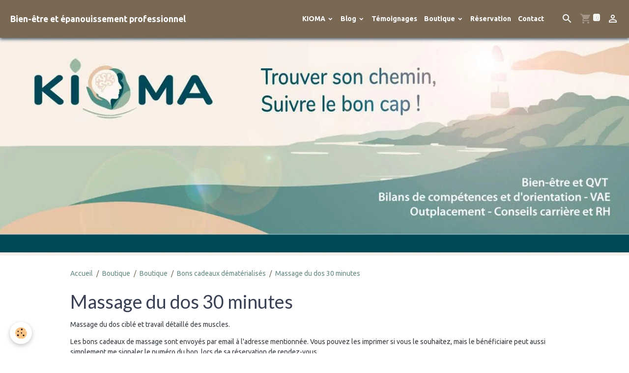

--- FILE ---
content_type: text/html; charset=UTF-8
request_url: https://www.kioma.fr/boutique/bons-cadeaux-massages/massage-du-dos-30-minutes.html
body_size: 80028
content:

<!DOCTYPE html>
<html lang="fr">
    <head>
        <title>Massage du dos 30 minutes - Détente et Bien-être</title>
        <meta name="theme-color" content="rgb(120, 104, 84)">
        <meta name="msapplication-navbutton-color" content="rgb(120, 104, 84)">
        <!-- METATAGS -->
        <!-- rebirth / glasses -->
<!--[if IE]>
<meta http-equiv="X-UA-Compatible" content="IE=edge">
<![endif]-->
<meta charset="utf-8">
<meta name="viewport" content="width=device-width, initial-scale=1, shrink-to-fit=no">
    <meta property="og:title" content="Massage du dos 30 minutes - Détente et Bien-être">
    <meta property="og:url" content="https://www.kioma.fr/boutique/bons-cadeaux-massages/bons-cadeaux-massage-dematerialises/massage-du-dos-30-minutes.html">
    <meta property="og:type" content="website">
    <meta name="description" content="Offrez-vous un moment de relaxation avec notre massage du dos de 30 minutes. Soulagez vos tensions et améliorez votre bien-être dès aujourd&#039;hui !">
    <meta property="og:description" content="Offrez-vous un moment de relaxation avec notre massage du dos de 30 minutes. Soulagez vos tensions et améliorez votre bien-être dès aujourd&#039;hui !">
    <meta name="keywords" content="massage du dos, bien-être, détente, relaxation, soins du corps, massage 30 minutes, soulagement des tensions, thérapie manuelle, santé, bien-être au travail">
    <link rel="image_src" href="https://www.kioma.fr/medias/images/carte-cadeau.png">
    <meta property="og:image" content="https://www.kioma.fr/medias/images/carte-cadeau.png">
    <link href="//www.kioma.fr/fr/themes/designlines/6023a689f6215eeaf0aab54a.css?v=b0ced5d6b6160e20864b950d43556c71" rel="stylesheet">
    <link rel="canonical" href="https://www.kioma.fr/boutique/bons-cadeaux-massages/massage-du-dos-30-minutes.html">
    <meta name="msvalidate.01" content="5CA022139A8FAFACC944C92960357F94">
    <meta name="google-site-verification" content="QX_z_1V_huCjPLB9wljwAYeKy2lhvlmfCExddPv-BlY">
<meta name="generator" content="e-monsite (e-monsite.com)">

    <link rel="icon" href="https://www.kioma.fr/medias/site/favicon/favicon-1.jpg">
    <link rel="apple-touch-icon" sizes="114x114" href="https://www.kioma.fr/medias/site/mobilefavicon/logo-carre.jpg?fx=c_114_114">
    <link rel="apple-touch-icon" sizes="72x72" href="https://www.kioma.fr/medias/site/mobilefavicon/logo-carre.jpg?fx=c_72_72">
    <link rel="apple-touch-icon" href="https://www.kioma.fr/medias/site/mobilefavicon/logo-carre.jpg?fx=c_57_57">
    <link rel="apple-touch-icon-precomposed" href="https://www.kioma.fr/medias/site/mobilefavicon/logo-carre.jpg?fx=c_57_57">


        
    <link rel="preconnect" href="https://fonts.googleapis.com">
    <link rel="preconnect" href="https://fonts.gstatic.com" crossorigin="anonymous">
    <link href="https://fonts.googleapis.com/css?family=Ubuntu:300,300italic,400,400italic,700,700italic%7CLato:300,300italic,400,400italic,700,700italic&display=swap" rel="stylesheet">

<link href="//www.kioma.fr/themes/combined.css?v=6_1642769533_252" rel="stylesheet">


<link rel="preload" href="//www.kioma.fr/medias/static/themes/bootstrap_v4/js/jquery-3.6.3.min.js?v=26012023" as="script">
<script src="//www.kioma.fr/medias/static/themes/bootstrap_v4/js/jquery-3.6.3.min.js?v=26012023"></script>
<link rel="preload" href="//www.kioma.fr/medias/static/themes/bootstrap_v4/js/popper.min.js?v=31012023" as="script">
<script src="//www.kioma.fr/medias/static/themes/bootstrap_v4/js/popper.min.js?v=31012023"></script>
<link rel="preload" href="//www.kioma.fr/medias/static/themes/bootstrap_v4/js/bootstrap.min.js?v=31012023" as="script">
<script src="//www.kioma.fr/medias/static/themes/bootstrap_v4/js/bootstrap.min.js?v=31012023"></script>
<script src="//www.kioma.fr/themes/combined.js?v=6_1642769533_252&lang=fr"></script>
<script type="application/ld+json">
    {
        "@context" : "https://schema.org/",
        "@type" : "WebSite",
        "name" : "Bien-être et épanouissement professionnel",
        "url" : "https://www.kioma.fr/"
    }
</script>




        <!-- //METATAGS -->
            <script src="//www.kioma.fr/medias/static/js/rgpd-cookies/jquery.rgpd-cookies.js?v=2080"></script>
    <script>
                                    $(document).ready(function() {
            $.RGPDCookies({
                theme: 'bootstrap_v4',
                site: 'www.kioma.fr',
                privacy_policy_link: '/about/privacypolicy/',
                cookies: [{"id":null,"favicon_url":"https:\/\/ssl.gstatic.com\/analytics\/20210414-01\/app\/static\/analytics_standard_icon.png","enabled":true,"model":"google_analytics","title":"Google Analytics","short_description":"Permet d'analyser les statistiques de consultation de notre site","long_description":"Indispensable pour piloter notre site internet, il permet de mesurer des indicateurs comme l\u2019affluence, les produits les plus consult\u00e9s, ou encore la r\u00e9partition g\u00e9ographique des visiteurs.","privacy_policy_url":"https:\/\/support.google.com\/analytics\/answer\/6004245?hl=fr","slug":"google-analytics"},{"id":null,"favicon_url":"","enabled":true,"model":"addthis","title":"AddThis","short_description":"Partage social","long_description":"Nous utilisons cet outil afin de vous proposer des liens de partage vers des plateformes tiers comme Twitter, Facebook, etc.","privacy_policy_url":"https:\/\/www.oracle.com\/legal\/privacy\/addthis-privacy-policy.html","slug":"addthis"}],
                modal_title: 'Gestion\u0020des\u0020cookies',
                modal_description: 'd\u00E9pose\u0020des\u0020cookies\u0020pour\u0020am\u00E9liorer\u0020votre\u0020exp\u00E9rience\u0020de\u0020navigation,\nmesurer\u0020l\u0027audience\u0020du\u0020site\u0020internet,\u0020afficher\u0020des\u0020publicit\u00E9s\u0020personnalis\u00E9es,\nr\u00E9aliser\u0020des\u0020campagnes\u0020cibl\u00E9es\u0020et\u0020personnaliser\u0020l\u0027interface\u0020du\u0020site.',
                privacy_policy_label: 'Consulter\u0020la\u0020politique\u0020de\u0020confidentialit\u00E9',
                check_all_label: 'Tout\u0020cocher',
                refuse_button: 'Refuser',
                settings_button: 'Param\u00E9trer',
                accept_button: 'Accepter',
                callback: function() {
                    // website google analytics case (with gtag), consent "on the fly"
                    if ('gtag' in window && typeof window.gtag === 'function') {
                        if (window.jsCookie.get('rgpd-cookie-google-analytics') === undefined
                            || window.jsCookie.get('rgpd-cookie-google-analytics') === '0') {
                            gtag('consent', 'update', {
                                'ad_storage': 'denied',
                                'analytics_storage': 'denied'
                            });
                        } else {
                            gtag('consent', 'update', {
                                'ad_storage': 'granted',
                                'analytics_storage': 'granted'
                            });
                        }
                    }
                }
            });
        });
    </script>
        <script async src="https://www.googletagmanager.com/gtag/js?id=G-4VN4372P6E"></script>
<script>
    window.dataLayer = window.dataLayer || [];
    function gtag(){dataLayer.push(arguments);}
    
    gtag('consent', 'default', {
        'ad_storage': 'denied',
        'analytics_storage': 'denied'
    });
    
    gtag('js', new Date());
    gtag('config', 'G-4VN4372P6E');
</script>

        
    <!-- Global site tag (gtag.js) -->
        <script async src="https://www.googletagmanager.com/gtag/js?id=UA-132741345-1"></script>
        <script>
        window.dataLayer = window.dataLayer || [];
        function gtag(){dataLayer.push(arguments);}

gtag('consent', 'default', {
            'ad_storage': 'denied',
            'analytics_storage': 'denied'
        });
        gtag('set', 'allow_ad_personalization_signals', false);
                gtag('js', new Date());
        gtag('config', 'UA-132741345-1');
        gtag('config', 'G-3XC5RMPX9E');
    </script>
                            </head>
    <body id="boutique_run_bons-cadeaux-massages_massage-du-dos-30-minutes" data-template="default">
        

                <!-- BRAND TOP -->
        
        <!-- NAVBAR -->
                                                                                                                                    <nav class="navbar navbar-expand-lg py-lg-4 position-sticky" id="navbar" data-animation="sliding">
                                                                    <a aria-label="brand" class="navbar-brand d-inline-flex align-items-center" href="https://www.kioma.fr/">
                                                    <img src="https://www.kioma.fr/medias/site/logos/logo-sans-base-line.png" alt="Bien-être et épanouissement professionnel" class="img-fluid brand-logo mr-2 d-none">
                                                                        <span class="brand-titles d-lg-flex flex-column align-items-start">
                            <span class="brand-title d-inline-block">Bien-être et épanouissement professionnel</span>
                                                        <span class="brand-subtitle d-none">Bilan de compétences, VAE, outplacement, QVT et accompagnement RH : pour des carrières et des organisations plus humaines.</span>
                                                    </span>
                                            </a>
                                                    <button id="buttonBurgerMenu" title="BurgerMenu" class="navbar-toggler collapsed" type="button" data-toggle="collapse" data-target="#menu">
                    <span></span>
                    <span></span>
                    <span></span>
                    <span></span>
                </button>
                <div class="collapse navbar-collapse flex-lg-grow-0 ml-lg-auto" id="menu">
                                                                                                                <ul class="navbar-nav navbar-menu nav-all nav-all-right">
                                                                                                                                                                                                                                                                            <li class="nav-item dropdown" data-index="1">
                            <a class="nav-link dropdown-toggle" href="https://www.kioma.fr/questembert/">
                                                                KIOMA
                            </a>
                                                                                        <div class="collapse dropdown-menu">
                                    <ul class="list-unstyled">
                                                                                                                                                                                                                                                                                                                                                                                                                <li class="dropdown">
                                                <a class="dropdown-item dropdown-toggle" href="https://www.kioma.fr/questembert/entreprises/">
                                                    KIOMA Compétences
                                                </a>
                                                                                                                                                    <div class="collapse dropdown-menu dropdown-submenu">
                                                        <ul class="list-unstyled">
                                                                                                                            <li>
                                                                    <a class="dropdown-item" href="https://www.kioma.fr/questembert/entreprises/bilan-de-competences.html">Bilan de compétences</a>
                                                                </li>
                                                                                                                            <li>
                                                                    <a class="dropdown-item" href="https://www.kioma.fr/questembert/entreprises/bilan-d-orientation-jeunes.html">Bilan d'orientation jeunes</a>
                                                                </li>
                                                                                                                            <li>
                                                                    <a class="dropdown-item" href="https://www.kioma.fr/questembert/entreprises/vae.html">VAE</a>
                                                                </li>
                                                                                                                            <li>
                                                                    <a class="dropdown-item" href="https://www.kioma.fr/questembert/entreprises/outplacement.html">Outplacement - Reclassement</a>
                                                                </li>
                                                                                                                            <li>
                                                                    <a class="dropdown-item" href="https://www.kioma.fr/questembert/entreprises/assessment-rh-accompagnement-des-recrutements.html">Assessment -  Recrutement</a>
                                                                </li>
                                                                                                                            <li>
                                                                    <a class="dropdown-item" href="https://www.kioma.fr/questembert/entreprises/coaching-carriere.html">Cap Carrière</a>
                                                                </li>
                                                                                                                            <li>
                                                                    <a class="dropdown-item" href="https://www.kioma.fr/questembert/entreprises/qvt.html">Consulting RH</a>
                                                                </li>
                                                                                                                        <li class="dropdown-menu-root">
                                                                <a class="dropdown-item" href="https://www.kioma.fr/questembert/entreprises/">KIOMA Compétences</a>
                                                            </li>
                                                        </ul>
                                                    </div>
                                                                                            </li>
                                                                                                                                                                                                                                                                                                                                                                                                                <li class="dropdown">
                                                <a class="dropdown-item dropdown-toggle" href="https://www.kioma.fr/questembert/massages/">
                                                    KIOMA Bien-être
                                                </a>
                                                                                                                                                    <div class="collapse dropdown-menu dropdown-submenu">
                                                        <ul class="list-unstyled">
                                                                                                                            <li>
                                                                    <a class="dropdown-item" href="https://www.kioma.fr/questembert/massages/massages-a-questembert/">Massages à Questembert</a>
                                                                </li>
                                                                                                                            <li>
                                                                    <a class="dropdown-item" href="https://www.kioma.fr/questembert/massages/ateliers-bien-etre-en-entreprise.html">Massages et Ateliers Bien-être en entreprise</a>
                                                                </li>
                                                                                                                            <li>
                                                                    <a class="dropdown-item" href="https://www.kioma.fr/questembert/massages/luxopuncture.html">Luxopuncture</a>
                                                                </li>
                                                                                                                            <li>
                                                                    <a class="dropdown-item" href="https://www.kioma.fr/questembert/massages/relaxation-psio.html">PSIO et préparation mentale</a>
                                                                </li>
                                                                                                                        <li class="dropdown-menu-root">
                                                                <a class="dropdown-item" href="https://www.kioma.fr/questembert/massages/">KIOMA Bien-être</a>
                                                            </li>
                                                        </ul>
                                                    </div>
                                                                                            </li>
                                                                                                                                                                                                                                                                    <li>
                                                <a class="dropdown-item" href="https://www.kioma.fr/questembert/reservation.html">
                                                    Réservation
                                                </a>
                                                                                                                                            </li>
                                                                                                                                                                                                                                                                    <li>
                                                <a class="dropdown-item" href="https://www.kioma.fr/questembert/stephanie-fortin.html">
                                                    A propos
                                                </a>
                                                                                                                                            </li>
                                                                                <li class="dropdown-menu-root">
                                            <a class="dropdown-item" href="https://www.kioma.fr/questembert/">KIOMA</a>
                                        </li>
                                    </ul>
                                </div>
                                                    </li>
                                                                                                                                                                                                                                                                            <li class="nav-item dropdown" data-index="2">
                            <a class="nav-link dropdown-toggle" href="https://www.kioma.fr/blog/">
                                                                Blog
                            </a>
                                                                                        <div class="collapse dropdown-menu">
                                    <ul class="list-unstyled">
                                                                                                                                                                                                                                                                    <li>
                                                <a class="dropdown-item" href="https://www.kioma.fr/blog/mal-etre-au-travail-solutions.html" onclick="window.open(this.href);return false;">
                                                    Mal-être au travail : solutions
                                                </a>
                                                                                                                                            </li>
                                                                                                                                                                                                                                                                    <li>
                                                <a class="dropdown-item" href="https://www.kioma.fr/blog/l-etude-scientifique-de-l-institut-pasteur-sur-la-luxopuncture.html" onclick="window.open(this.href);return false;">
                                                    L'étude scientifique de l'institut pasteur sur la Luxopuncture
                                                </a>
                                                                                                                                            </li>
                                                                                                                                                                                                                                                                    <li>
                                                <a class="dropdown-item" href="https://www.kioma.fr/blog/une-etude-scientifique-sur-les-effets-du-reiki-sur-le-cerveau.html" onclick="window.open(this.href);return false;">
                                                    Une étude scientifique sur les effets du Reiki sur le cerveau
                                                </a>
                                                                                                                                            </li>
                                                                                <li class="dropdown-menu-root">
                                            <a class="dropdown-item" href="https://www.kioma.fr/blog/">Blog</a>
                                        </li>
                                    </ul>
                                </div>
                                                    </li>
                                                                                                                                                                                            <li class="nav-item" data-index="3">
                            <a class="nav-link" href="https://www.kioma.fr/livre-d-or/">
                                                                Témoignages
                            </a>
                                                                                </li>
                                                                                                                                                                                                                                                                            <li class="nav-item dropdown" data-index="4">
                            <a class="nav-link dropdown-toggle" href="https://www.kioma.fr/boutique/bons-cadeaux-massages/">
                                                                Boutique
                            </a>
                                                                                        <div class="collapse dropdown-menu">
                                    <ul class="list-unstyled">
                                                                                                                                                                                                                                                                    <li>
                                                <a class="dropdown-item" href="https://www.kioma.fr/boutique/bons-cadeaux-massages/bons-cadeaux-massage-dematerialises/" onclick="window.open(this.href);return false;">
                                                    Bons cadeaux dématérialisés
                                                </a>
                                                                                                                                            </li>
                                                                                <li class="dropdown-menu-root">
                                            <a class="dropdown-item" href="https://www.kioma.fr/boutique/bons-cadeaux-massages/">Boutique</a>
                                        </li>
                                    </ul>
                                </div>
                                                    </li>
                                                                                                                                                                                            <li class="nav-item" data-index="5">
                            <a class="nav-link" href="https://www.kioma.fr/questembert/reservation.html">
                                                                Réservation
                            </a>
                                                                                </li>
                                                                                                                                                                                            <li class="nav-item" data-index="6">
                            <a class="nav-link" href="https://www.kioma.fr/contact/contact.html" onclick="window.open(this.href);return false;">
                                                                Contact
                            </a>
                                                                                </li>
                                    </ul>
            
                                    
                    
                                        <ul class="navbar-nav navbar-widgets ml-lg-4">
                                                <li class="nav-item d-none d-lg-block">
                            <a href="javascript:void(0)" class="nav-link search-toggler"><i class="material-icons md-search"></i></a>
                        </li>
                                                                        <li class="nav-item">
                            <a href="https://www.kioma.fr/boutique/do/cart/" class="nav-link">
                                <i class="material-icons md-shopping_cart"></i>
                                <span class="d-lg-none">Panier</span>
                                <span class="badge badge-primary" data-role="cart-count"></span>
                            </a>
                        </li>
                        <li class="nav-item">
                            <a href="https://www.kioma.fr/boutique/do/account/" class="nav-link">
                                <i class="material-icons md-perm_identity"></i>
                                <span class="d-lg-none">Votre compte</span>
                            </a>
                        </li>
                                            </ul>
                                        
                    
                                        <form method="get" action="https://www.kioma.fr/search/site/" id="navbar-search" class="fade">
                        <input class="form-control form-control-lg" type="text" name="q" value="" placeholder="Votre recherche" pattern=".{3,}" required>
                        <button type="submit" class="btn btn-link btn-lg"><i class="material-icons md-search"></i></button>
                        <button type="button" class="btn btn-link btn-lg search-toggler d-none d-lg-inline-block"><i class="material-icons md-clear"></i></button>
                    </form>
                                    </div>
                    </nav>

        <!-- HEADER -->
                                                                                                        <header id="header" class="radius-bottom">
                                                                                
    <div id="slider-696cc02e91265ca292f56b55" class="carousel caption-centered slide carousel-fade" data-height="auto" data-ride="carousel" data-interval="2000">
                <div class="carousel-inner">
                            <div class="carousel-item active">
                                                                        <img src="https://www.kioma.fr/medias/images/baniere-site-kioma-3.jpg?v=1" alt="" class="carousel-img img-fluid">
                                                                                    </div>
                    </div>
            </div>

    
    <style>
        #slider-696cc02e91265ca292f56b55{
            --carousel-bg: transparent;
            --carousel-caption-bg: transparent;
                    --carousel-height: auto;
                }
            </style>


                                    </header>
                <!-- //HEADER -->

        <!-- WRAPPER -->
                                                            <div id="wrapper" class="margin-top">

                            <main id="main">

                                                                    <div class="container">
                                                        <ol class="breadcrumb">
                                    <li class="breadcrumb-item"><a href="https://www.kioma.fr">Accueil</a></li>
                                                <li class="breadcrumb-item"><a href="https://www.kioma.fr/boutique/">Boutique</a></li>
                                                <li class="breadcrumb-item"><a href="https://www.kioma.fr/boutique/bons-cadeaux-massages/">Boutique</a></li>
                                                <li class="breadcrumb-item"><a href="https://www.kioma.fr/boutique/bons-cadeaux-massages/bons-cadeaux-massage-dematerialises/">Bons cadeaux dématérialisés</a></li>
                                                <li class="breadcrumb-item active">Massage du dos 30 minutes</li>
                        </ol>

    <script type="application/ld+json">
        {
            "@context": "https://schema.org",
            "@type": "BreadcrumbList",
            "itemListElement": [
                                {
                    "@type": "ListItem",
                    "position": 1,
                    "name": "Accueil",
                    "item": "https://www.kioma.fr"
                  },                                {
                    "@type": "ListItem",
                    "position": 2,
                    "name": "Boutique",
                    "item": "https://www.kioma.fr/boutique/"
                  },                                {
                    "@type": "ListItem",
                    "position": 3,
                    "name": "Boutique",
                    "item": "https://www.kioma.fr/boutique/bons-cadeaux-massages/"
                  },                                {
                    "@type": "ListItem",
                    "position": 4,
                    "name": "Bons cadeaux dématérialisés",
                    "item": "https://www.kioma.fr/boutique/bons-cadeaux-massages/bons-cadeaux-massage-dematerialises/"
                  },                                {
                    "@type": "ListItem",
                    "position": 5,
                    "name": "Massage du dos 30 minutes",
                    "item": "https://www.kioma.fr/boutique/bons-cadeaux-massages/bons-cadeaux-massage-dematerialises/massage-du-dos-30-minutes.html"
                  }                          ]
        }
    </script>
                                                </div>
                                            
                                        
                                        
                                                            
<div class="view view-eco" id="view-item" data-category="bons-cadeaux-massage-dematerialises">
    <div class="container">
        <div class="row">
            <div class="col-12">
                <h1 class="view-title">
                    Massage du dos 30 minutes                 </h1>

                
                <div class="shortdescription">
                                                                        <p>Massage du dos cibl&eacute; et travail d&eacute;taill&eacute; des muscles.</p>
                                                            </div>

                                    <div class="introduction">
                        <p>Les bons cadeaux de massage sont envoy&eacute;s par email &agrave; l&#39;adresse mentionn&eacute;e. Vous pouvez les imprimer si vous le souhaitez, mais le b&eacute;n&eacute;ficiaire peut aussi simplement me signaler le num&eacute;ro du bon, lors de sa r&eacute;servation de rendez-vous.</p>
                    </div>
                            </div>

                            <div class="col-12 col-md-6">
                    <div id="eco-carousel" class="carousel slide" data-height="auto" data-interval="false" data-role="product-carousel">
                                                <div class="carousel-inner">
                                                            <div class="carousel-item active"  >
                                    <a href="https://www.kioma.fr/medias/images/carte-cadeau.png?v=1" data-toggle="lightbox" data-gallery="product-pictures" data-type="image">
                                        <img src="https://www.kioma.fr/medias/images/carte-cadeau.png?v=1" alt="Carte cadeau" class="carousel-img img-fluid">
                                    </a>
                                </div>
                                                        <span id="carousel-zoom"><i class="material-icons md-zoom_in md-lg"></i></span>
                        </div>
                    </div>
                                    </div>
                        <div class="col-12 col-md-6" data-gtag-item-id="MAS30">
                
    
<div id="site-module-5bc06986b2734ee7ed6f5410" class="site-module" data-itemid="5bc06986b2734ee7ed6f5410" data-siteid="5bc068bfbb6f4ee7ed6fa171" data-category="item"></div>

                                        <div class="basket" data-role="basket">
        
        
                    <p class="availability"><span class="availibity-label">Disponibilité :</span> <i class="material-icons md-lens md-sm text-success"></i> En stock</p>
        
                            
        
        
        
        
                    <div class="add-to-basket">
                <div class="price">
                    
                                        
                                            <p>
                                                        <span class="final-price price-ttc d-inline-block">45,00€&nbsp;TTC</span>
                        </p>
                    
                                    </div>
                                                        <div class="input-group numeric-stepper" data-max="Infinity" data-role="eco-numeric-stepper">
                        <div class="input-group-prepend">
                            <button type="button" class="btn btn-secondary" disabled data-stepper="down">
                                <i class="material-icons md-remove"></i>
                            </button>
                        </div>
                        <input data-role="product-qty" id="qty_634f01fb6a879122e20d69a9" type="text" value="1" class="form-control">
                        <div class="input-group-append">
                            <button type="button" class="btn btn-secondary" data-stepper="up">
                                <i class="material-icons md-add"></i>
                            </button>
                        </div>
                    </div>
                                            <button id="add-to-cart-desktop" type="button" class="btn btn-primary" onclick="modules.ecom.addToCart('https://www.kioma.fr/boutique', '634f01fb6a879122e20d69a9', '', $('#qty_634f01fb6a879122e20d69a9').val(), 1, '');" data-gtag-event="add_to_cart">Ajouter au panier</button>
                                                                        </div>
        
        
            </div>

                
                
                
                
                                        <p class="tag-line">
                    <a href="https://www.kioma.fr/boutique/do/tag/massage-du-dos" class="btn btn-outline-secondary btn-sm">Massage du dos</a>
            </p>

                            </div>
        </div>
    </div>

            
<div id="rows-634f01fb6a9f5d2313aac128" class="rows" data-total-pages="1" data-current-page="1">
                            
                        
                                                                                        
                                                                
                
                        
                
                
                                    
                
                                
        
                                    <div id="row-634f01fb6a9f5d2313aac128-1" class="row-container pos-1  page_1 container">
                    <div class="row-content">
                                                                                <div class="row" data-role="line">
                                    
                                                                                
                                                                                                                                                                                                            
                                                                                                                                                                
                                                                                
                                                                                
                                                                                                                        
                                                                                
                                                                                                                                                                                                                                                                        
                                                                                        <div data-role="cell" data-size="lg" id="cell-634f01fb6af3eaa504704c8c" class="col empty-column">
                                               <div class="col-content col-no-widget">                                                        &nbsp;
                                                                                                    </div>
                                            </div>
                                                                                                                                                        </div>
                                            </div>
                                    </div>
                        </div>

    
    
    
    <div class="container plugin-list">
        <div class="row">
            <div class="col">
                <div class="plugins">
                    
                                            <div id="social-" class="plugin" data-plugin="social">
    <div class="a2a_kit a2a_kit_size_32 a2a_default_style">
        <a class="a2a_dd" href="https://www.addtoany.com/share"></a>
        <a class="a2a_button_facebook"></a>
        <a class="a2a_button_x"></a>
        <a class="a2a_button_email"></a>
    </div>
    <script>
        var a2a_config = a2a_config || {};
        a2a_config.onclick = 1;
        a2a_config.locale = "fr";
    </script>
    <script async src="https://static.addtoany.com/menu/page.js"></script>
</div>                    
                    
                    
                                                                        
                                                                                                
<div class="plugin plugin-comment" id="comment-add">
    <p class="h3">Ajouter un commentaire</p>
    <form id="commentForm" method="post" action="https://www.kioma.fr/boutique/do/postcomment/eco/634f01fb6a879122e20d69a9">
        
                    <div class="form-group">
                <label for="comment_field_name" class="required">Nom</label>
                <input type="text" class="form-control" name="name" id="comment_field_name" value="" required>
            </div>

            <div class="form-group">
                <label for="comment_field_email">Email</label>
                <input type="email" class="form-control" name="email" id="comment_field_email" value="">
            </div>

            <div class="form-group">
                <label for="comment_field_url">Site Internet</label>
                <input type="url" class="form-control" name="web" id="comment_field_url" value="">
            </div>
        
        <div class="form-group">
            <div class="control-text-format" data-target="comment_field_message">
    <div class="btn-group">
        <button type="button" class="btn btn-sm" data-tag="[b]" title="Gras"><i class="material-icons md-format_bold"></i></button>
        <button type="button" class="btn btn-sm" data-tag="[i]" title="Italique"><i class="material-icons md-format_italic"></i></button>
        <button type="button" class="btn btn-sm" data-tag="[u]" title="Souligné"><i class="material-icons md-format_underlined"></i></button>
        <button type="button" class="btn btn-sm" data-modal="size" title="Taille du texte"><i class="material-icons md-text_fields"></i></button>
        <div class="d-inline-block dropdown">
            <button type="button" class="btn btn-sm dropdown-toggle" data-toggle="dropdown" title="Couleur du texte"><i class="material-icons md-format_color_text"></i></button>
            <div class="dropdown-menu control-text-format-colors">
                <span style="background-color:#fefe33"></span>
                <span style="background-color:#fbbc03"></span>
                <span style="background-color:#fb9902"></span>
                <span style="background-color:#fd5308"></span>
                <span style="background-color:#fe2712"></span>
                <span style="background-color:#a7194b"></span>
                <span style="background-color:#8601af"></span>
                <span style="background-color:#3d01a4"></span>
                <span style="background-color:#0247fe"></span>
                <span style="background-color:#0392ce"></span>
                <span style="background-color:#66b032"></span>
                <span style="background-color:#d0ea2b"></span>
                <span style="background-color:#fff"></span>
                <span style="background-color:#ccc"></span>
                <span style="background-color:#999"></span>
                <span style="background-color:#666"></span>
                <span style="background-color:#333"></span>
                <span style="background-color:#000"></span>
                <div class="input-group input-group-sm">
                    <input type="text" class="form-control" maxlength="7" value="" placeholder="#000000">
                    <div class="input-group-append">
                        <button class="btn btn-secondary" type="button"><i class="material-icons md-check"></i></button>
                    </div>
                </div>
            </div>
        </div>
        <button type="button" class="btn btn-sm" data-modal="quote" title="Citation"><i class="material-icons md-format_quote"></i></button>
        <button type="button" class="btn btn-sm" data-tag="[center]" title="Texte centré"><i class="material-icons md-format_align_center"></i></button>
        <button type="button" class="btn btn-sm" data-modal="url" title="Lien"><i class="material-icons md-insert_link"></i></button>
        <button type="button" class="btn btn-sm" data-modal="spoiler" title="Texte caché"><i class="material-icons md-visibility_off"></i></button>
        <button type="button" class="btn btn-sm" data-modal="img" title="Image"><i class="material-icons md-insert_photo"></i></button>
        <button type="button" class="btn btn-sm" data-modal="video" title="Vidéo"><i class="material-icons md-movie"></i></button>
        <button type="button" class="btn btn-sm" data-tag="[code]" title="Code"><i class="material-icons md-code"></i></button>
                <button type="button" class="btn btn-sm" data-toggle="smileys" title="Émoticônes"><i class="material-icons md-sentiment_satisfied"></i></button>
                <button type="button" class="btn btn-sm" data-toggle="preview"><i class="material-icons md-check"></i> Aperçu</button>
    </div>
</div>            <textarea class="form-control" name="comment" rows="10" cols="1" id="comment_field_message" required></textarea>
                            <div class="control-text-smileys d-none mt-1">
        <button type="button" class="btn btn-link" rel=":1:">
        <img src="//www.kioma.fr/medias/static/themes/smileys/1.png" alt="">
    </button>
        <button type="button" class="btn btn-link" rel=":2:">
        <img src="//www.kioma.fr/medias/static/themes/smileys/2.png" alt="">
    </button>
        <button type="button" class="btn btn-link" rel=":3:">
        <img src="//www.kioma.fr/medias/static/themes/smileys/3.png" alt="">
    </button>
        <button type="button" class="btn btn-link" rel=":4:">
        <img src="//www.kioma.fr/medias/static/themes/smileys/4.png" alt="">
    </button>
        <button type="button" class="btn btn-link" rel=":5:">
        <img src="//www.kioma.fr/medias/static/themes/smileys/5.png" alt="">
    </button>
        <button type="button" class="btn btn-link" rel=":6:">
        <img src="//www.kioma.fr/medias/static/themes/smileys/6.png" alt="">
    </button>
        <button type="button" class="btn btn-link" rel=":7:">
        <img src="//www.kioma.fr/medias/static/themes/smileys/7.png" alt="">
    </button>
        <button type="button" class="btn btn-link" rel=":8:">
        <img src="//www.kioma.fr/medias/static/themes/smileys/8.png" alt="">
    </button>
        <button type="button" class="btn btn-link" rel=":9:">
        <img src="//www.kioma.fr/medias/static/themes/smileys/9.png" alt="">
    </button>
        <button type="button" class="btn btn-link" rel=":10:">
        <img src="//www.kioma.fr/medias/static/themes/smileys/10.png" alt="">
    </button>
        <button type="button" class="btn btn-link" rel=":11:">
        <img src="//www.kioma.fr/medias/static/themes/smileys/11.png" alt="">
    </button>
        <button type="button" class="btn btn-link" rel=":12:">
        <img src="//www.kioma.fr/medias/static/themes/smileys/12.png" alt="">
    </button>
        <button type="button" class="btn btn-link" rel=":13:">
        <img src="//www.kioma.fr/medias/static/themes/smileys/13.png" alt="">
    </button>
        <button type="button" class="btn btn-link" rel=":14:">
        <img src="//www.kioma.fr/medias/static/themes/smileys/14.png" alt="">
    </button>
        <button type="button" class="btn btn-link" rel=":15:">
        <img src="//www.kioma.fr/medias/static/themes/smileys/15.png" alt="">
    </button>
        <button type="button" class="btn btn-link" rel=":16:">
        <img src="//www.kioma.fr/medias/static/themes/smileys/16.png" alt="">
    </button>
        <button type="button" class="btn btn-link" rel=":17:">
        <img src="//www.kioma.fr/medias/static/themes/smileys/17.png" alt="">
    </button>
        <button type="button" class="btn btn-link" rel=":18:">
        <img src="//www.kioma.fr/medias/static/themes/smileys/18.png" alt="">
    </button>
        <button type="button" class="btn btn-link" rel=":19:">
        <img src="//www.kioma.fr/medias/static/themes/smileys/19.png" alt="">
    </button>
        <button type="button" class="btn btn-link" rel=":20:">
        <img src="//www.kioma.fr/medias/static/themes/smileys/20.png" alt="">
    </button>
        <button type="button" class="btn btn-link" rel=":21:">
        <img src="//www.kioma.fr/medias/static/themes/smileys/21.png" alt="">
    </button>
        <button type="button" class="btn btn-link" rel=":22:">
        <img src="//www.kioma.fr/medias/static/themes/smileys/22.png" alt="">
    </button>
        <button type="button" class="btn btn-link" rel=":23:">
        <img src="//www.kioma.fr/medias/static/themes/smileys/23.png" alt="">
    </button>
        <button type="button" class="btn btn-link" rel=":24:">
        <img src="//www.kioma.fr/medias/static/themes/smileys/24.png" alt="">
    </button>
        <button type="button" class="btn btn-link" rel=":25:">
        <img src="//www.kioma.fr/medias/static/themes/smileys/25.png" alt="">
    </button>
        <button type="button" class="btn btn-link" rel=":26:">
        <img src="//www.kioma.fr/medias/static/themes/smileys/26.png" alt="">
    </button>
        <button type="button" class="btn btn-link" rel=":27:">
        <img src="//www.kioma.fr/medias/static/themes/smileys/27.png" alt="">
    </button>
        <button type="button" class="btn btn-link" rel=":28:">
        <img src="//www.kioma.fr/medias/static/themes/smileys/28.png" alt="">
    </button>
        <button type="button" class="btn btn-link" rel=":29:">
        <img src="//www.kioma.fr/medias/static/themes/smileys/29.png" alt="">
    </button>
        <button type="button" class="btn btn-link" rel=":30:">
        <img src="//www.kioma.fr/medias/static/themes/smileys/30.png" alt="">
    </button>
        <button type="button" class="btn btn-link" rel=":31:">
        <img src="//www.kioma.fr/medias/static/themes/smileys/31.png" alt="">
    </button>
        <button type="button" class="btn btn-link" rel=":32:">
        <img src="//www.kioma.fr/medias/static/themes/smileys/32.png" alt="">
    </button>
        <button type="button" class="btn btn-link" rel=":33:">
        <img src="//www.kioma.fr/medias/static/themes/smileys/33.png" alt="">
    </button>
        <button type="button" class="btn btn-link" rel=":34:">
        <img src="//www.kioma.fr/medias/static/themes/smileys/34.png" alt="">
    </button>
        <button type="button" class="btn btn-link" rel=":35:">
        <img src="//www.kioma.fr/medias/static/themes/smileys/35.png" alt="">
    </button>
        <button type="button" class="btn btn-link" rel=":36:">
        <img src="//www.kioma.fr/medias/static/themes/smileys/36.png" alt="">
    </button>
        <button type="button" class="btn btn-link" rel=":37:">
        <img src="//www.kioma.fr/medias/static/themes/smileys/37.png" alt="">
    </button>
        <button type="button" class="btn btn-link" rel=":38:">
        <img src="//www.kioma.fr/medias/static/themes/smileys/38.png" alt="">
    </button>
        <button type="button" class="btn btn-link" rel=":39:">
        <img src="//www.kioma.fr/medias/static/themes/smileys/39.png" alt="">
    </button>
    </div>                    </div>
                    <div class="form-group">
    <span class="fake-label required">Anti-spam</span>
    <div>
        <link href="//www.kioma.fr/medias/static/icon-captcha/css/icon-captcha.min.css" rel="stylesheet">
        <script src="//www.kioma.fr/medias/static/icon-captcha/js/icon-captcha.min.js"></script>

        <div class="captcha-holder">&nbsp;</div>

        <script>
            $('.captcha-holder').iconCaptcha({
                captchaAjaxFile: '//www.kioma.fr/sessions/iconcaptcha',
                captchaMessages: {
                    header: "S\u00E9lectionnez\u0020l\u0027image\u0020visible\u0020le\u0020moins\u0020de\u0020fois",
                    correct: {
                        top: "Correct",
                        bottom: "Vous\u0020n\u0027\u00EAtes\u0020pas\u0020un\u0020robot"
                    },
                    incorrect: {
                        top: "Erreur",
                        bottom: "Vous\u0020avez\u0020s\u00E9lectionn\u00E9\u0020la\u0020mauvaise\u0020image"
                    }
                }
            });
        </script>
    </div>
</div>
  
            <button type="submit" name="s" class="btn btn-primary">Ajouter</button>
    </form>
</div>
                                                                                                                        </div>
            </div>
        </div>
    </div>

    

            <div id="bottom-eco" class="container mt-4">
            <div class="row">
                <div class="col">
                    
<div id="rows-690f35dd1832190c79640e29" class="rows" data-total-pages="1" data-current-page="1">
                            
                        
                                                                                        
                                                                
                
                        
                
                
                                    
                
                                
        
                                    <div id="row-690f35dd1832190c79640e29-1" class="row-container pos-1  page_1 container">
                    <div class="row-content">
                                                                                <div class="row" data-role="line">
                                    
                                                                                
                                                                                                                                                                                                            
                                                                                                                                                                
                                                                                
                                                                                
                                                                                                                        
                                                                                
                                                                                                                                                                                                                                                                        
                                                                                        <div data-role="cell" data-size="lg" id="cell-690f35dd186a83f5cedc2028" class="col empty-column">
                                               <div class="col-content col-no-widget">                                                        &nbsp;
                                                                                                    </div>
                                            </div>
                                                                                                                                                        </div>
                                            </div>
                                    </div>
                        </div>

                </div>
            </div>
        </div>
    
    
    
            <script>
                                                modules.ecom.gtag.view_item('EUR', '\u007B\u0022id\u0022\u003A\u0022634f01fb6a879122e20d69a9\u0022,\u0022title\u0022\u003A\u0022Massage\u0020du\u0020dos\u002030\u0020minutes\u0022,\u0022url\u0022\u003A\u0022https\u003A\\\/\\\/www.kioma.fr\\\/boutique\\\/bons\u002Dcadeaux\u002Dmassages\\\/bons\u002Dcadeaux\u002Dmassage\u002Ddematerialises\\\/massage\u002Ddu\u002Ddos\u002D30\u002Dminutes.html\u0022,\u0022ean13\u0022\u003Anull,\u0022reference\u0022\u003A\u0022MAS30\u0022,\u0022quantity\u0022\u003A41,\u0022availabilityText\u0022\u003A\u0022En\u0020stock\u0022,\u0022labelTitle\u0022\u003Anull,\u0022labelBackgroundColor\u0022\u003Anull,\u0022labelTextColor\u0022\u003Anull,\u0022description\u0022\u003A\u0022\u003Cp\u003EMassage\u0020du\u0020dos\u0020cibl\u0026eacute\u003B\u0020et\u0020travail\u0020d\u0026eacute\u003Btaill\u0026eacute\u003B\u0020des\u0020muscles.\u003C\\\/p\u003E\u0022,\u0022manufacturer\u0022\u003Anull,\u0022supplier\u0022\u003Anull,\u0022condition\u0022\u003Anull,\u0022outOfStock\u0022\u003A1,\u0022blocks\u0022\u003A\u007B\u0022block_id\u0022\u003A\u0022634f01fb6a9f5d2313aac128\u0022,\u0022lines\u0022\u003A\u007B\u0022634f01fb6ac04c89c303d8a5\u0022\u003A\u007B\u0022id\u0022\u003A\u0022634f01fb6ac04c89c303d8a5\u0022,\u0022position\u0022\u003A1,\u0022pagination\u0022\u003Afalse,\u0022customblock\u0022\u003Afalse,\u0022css_class\u0022\u003A\u0022\u0020page_1\u0022,\u0022css_id\u0022\u003Anull,\u0022css_style\u0022\u003Anull,\u0022height\u0022\u003A300,\u0022options\u0022\u003Anull,\u0022versions\u0022\u003A\u007B\u0022634f01fb6ad20db098b0ccb2\u0022\u003A\u007B\u0022id\u0022\u003A\u0022634f01fb6ad20db098b0ccb2\u0022,\u0022lang\u0022\u003A\u0022fr\u0022,\u0022title\u0022\u003Anull\u007D\u007D,\u0022cells\u0022\u003A\u007B\u0022634f01fb6af3eaa504704c8c\u0022\u003A\u007B\u0022id\u0022\u003A\u0022634f01fb6af3eaa504704c8c\u0022,\u0022width\u0022\u003A100,\u0022content_type\u0022\u003A\u0022text\u0022,\u0022widget_id\u0022\u003Anull,\u0022widget_version\u0022\u003Anull,\u0022widget_variant\u0022\u003Anull,\u0022css_class\u0022\u003Anull,\u0022css_id\u0022\u003Anull,\u0022css_style\u0022\u003Anull,\u0022position\u0022\u003A1,\u0022design_options\u0022\u003Anull,\u0022versions\u0022\u003A\u007B\u0022634f01fb6b09ef6e9d5eac74\u0022\u003A\u007B\u0022id\u0022\u003A\u0022634f01fb6b09ef6e9d5eac74\u0022,\u0022lang\u0022\u003A\u0022fr\u0022,\u0022processed_content\u0022\u003Anull,\u0022active\u0022\u003Afalse,\u0022content\u0022\u003A\u0022\u0022\u007D\u007D,\u0022render_widget_with_symfony\u0022\u003Afalse\u007D\u007D\u007D\u007D,\u0022separator_count\u0022\u003A0,\u0022is_empty\u0022\u003Afalse\u007D,\u0022orderable\u0022\u003Atrue,\u0022buyable\u0022\u003Atrue,\u0022priceHt\u0022\u003A45,\u0022priceTtc\u0022\u003A45,\u0022hasReduction\u0022\u003Afalse,\u0022reductionType\u0022\u003Anull,\u0022priceHtAfterReduction\u0022\u003Anull,\u0022priceTtcAfterReduction\u0022\u003Anull,\u0022reductionTtc\u0022\u003Anull,\u0022reductionHt\u0022\u003Anull,\u0022reductionPercent\u0022\u003Anull,\u0022ecoTax\u0022\u003Anull,\u0022pricePerKilo\u0022\u003Anull,\u0022pricePerLiter\u0022\u003Anull,\u0022pricePerUnit\u0022\u003Anull,\u0022nbLoyaltyPoints\u0022\u003Anull,\u0022reductionsByQuantity\u0022\u003A\u005B\u005D,\u0022new\u0022\u003Afalse,\u0022unsellDisplayPrice\u0022\u003Afalse,\u0022unsell\u0022\u003Afalse,\u0022statusTextMaskedPrice\u0022\u003A\u0022\u0022,\u0022categorySeoUri\u0022\u003A\u0022bons\u002Dcadeaux\u002Dmassage\u002Ddematerialises\u0022,\u0022categoryName\u0022\u003A\u0022Bons\u0020cadeaux\u0020d\\u00e9mat\\u00e9rialis\\u00e9s\u0022,\u0022categoryId\u0022\u003A\u002269381c5bf1643b5514259815\u0022,\u0022ecAverage\u0022\u003Anull,\u0022combinations\u0022\u003A\u005B\u005D,\u0022attributes\u0022\u003Anull,\u0022displayVariation\u0022\u003Anull,\u0022customFields\u0022\u003Anull,\u0022customFieldDisplay\u0022\u003Anull,\u0022rating_count\u0022\u003Anull,\u0022rating_avg\u0022\u003Anull,\u0022seo\u0022\u003A\u007B\u0022title\u0022\u003A\u0022Massage\u0020du\u0020dos\u002030\u0020minutes\u0020\u002D\u0020D\\u00e9tente\u0020et\u0020Bien\u002D\\u00eatre\u0022,\u0022description\u0022\u003A\u0022Offrez\u002Dvous\u0020un\u0020moment\u0020de\u0020relaxation\u0020avec\u0020notre\u0020massage\u0020du\u0020dos\u0020de\u002030\u0020minutes.\u0020Soulagez\u0020vos\u0020tensions\u0020et\u0020am\\u00e9liorez\u0020votre\u0020bien\u002D\\u00eatre\u0020d\\u00e8s\u0020aujourd\u0027hui\u0020\u0021\u0022,\u0022keywords\u0022\u003A\u0022massage\u0020du\u0020dos,\u0020bien\u002D\\u00eatre,\u0020d\\u00e9tente,\u0020relaxation,\u0020soins\u0020du\u0020corps,\u0020massage\u002030\u0020minutes,\u0020soulagement\u0020des\u0020tensions,\u0020th\\u00e9rapie\u0020manuelle,\u0020sant\\u00e9,\u0020bien\u002D\\u00eatre\u0020au\u0020travail\u0022,\u0022image\u0022\u003A\u0022https\u003A\\\/\\\/www.kioma.fr\\\/medias\\\/images\\\/carte\u002Dcadeau.png\u0022,\u0022additionalMeta\u0022\u003Anull,\u0022noIndex\u0022\u003Afalse\u007D,\u0022pictures\u0022\u003A\u007B\u0022681287abe4821547dd511a99\u0022\u003A\u007B\u0022id\u0022\u003A\u0022681287abe4821547dd511a99\u0022,\u0022url\u0022\u003A\u0022https\u003A\\\/\\\/www.kioma.fr\\\/medias\\\/images\\\/carte\u002Dcadeau.png\u0022,\u0022title\u0022\u003A\u0022Carte\u0020cadeau\u0022,\u0022v\u0022\u003A1\u007D\u007D,\u0022tags\u0022\u003A\u005B\u007B\u0022id\u0022\u003A\u00225cf6af36615c4ee7ed6f4913\u0022,\u0022name\u0022\u003A\u0022Massage\u0020du\u0020dos\u0022,\u0022url\u0022\u003A\u0022https\u003A\\\/\\\/www.kioma.fr\\\/boutique\\\/do\\\/tag\\\/massage\u002Ddu\u002Ddos\u0022\u007D\u005D,\u0022csProducts\u0022\u003A\u005B\u005D\u007D');
                    </script>
    
                <script type="application/ld+json">
        {
          "@context": "http://schema.org/",
          "@type": "Product",
          "name": "Massage du dos 30 minutes",
                    "image": [
                          "https://www.kioma.fr/medias/images/carte-cadeau.png"                      ],
                    "description": "&lt;p&gt;Massage du dos cibl&amp;eacute; et travail d&amp;eacute;taill&amp;eacute; des muscles.&lt;/p&gt;",
          "mpn": "MAS30",
                                        "offers": {
                          "@type": "Offer",
              "price": "45.00",
                        "priceCurrency": "EUR",
            "url": "https://www.kioma.fr/boutique/bons-cadeaux-massages/bons-cadeaux-massage-dematerialises/massage-du-dos-30-minutes.html",
            "priceValidUntil": "2026-02-21",
                        "availability": "http://schema.org/InStock",
                                    "shippingDetails":
            {
                "@type": "OfferShippingDetails",
                "shippingRate": {
                "@type": "MonetaryAmount",
                    "value": "0",
                    "currency": "EUR"
                },
                "shippingDestination": {
                    "@type": "DefinedRegion",
                    "addressCountry": "FR"
                },
                "deliveryTime": {
                    "@type": "ShippingDeliveryTime",
                    "handlingTime": {
                      "@type": "QuantitativeValue",
                      "minValue": 1,
                      "maxValue": 5,
                      "unitCode": "DAY"
                    },
                    "transitTime": {
                      "@type": "QuantitativeValue",
                      "minValue": 1,
                      "maxValue": 5,
                      "unitCode": "DAY"
                    }
                }
            },
                        "seller": {
             "@type": "Organization",
             "name": "Kioma"
            }
          }
        }
    </script>

    
    
    
    <script>
        emsChromeExtension.init('product', '634f01fb6a879122e20d69a9', 'e-monsite.com');
    </script>

    </div>

<script>
    $(document).ready(function() {
        //Affichage du nombre d'étoiles dynamique selon note moyenne
        var avRatings = document.getElementsByClassName('econfiance-product-reviews-av_rating');
        for (var i = 0, len = avRatings.length; i < len; i++) {
            var avRating = avRatings[i];
            // Note utilisateur
            var average = avRating.getAttribute('data-rating');
            var reviewId = avRating.id;
            // Note initiale
            var ratings = [
                average
            ];
            // Nb total d'étoile
            var starsTotal = 5;
            for (var rating in ratings) {
                // Obtenir pourcentage
                var starPercentage = ratings[rating] / starsTotal * 100;
                // Arrondir au 10 le plus proche
                var starPercentageRounded = `${starPercentage}%`;
                // Définir le remplissage des étoiles selon pourcentage
                document.querySelector(`#econfiance-product-reviews-stars-inner-`+reviewId).style.width = starPercentageRounded;
            }
        }
    });
</script>

                </main>

                        </div>
        <!-- //WRAPPER -->

                <footer id="footer">
                            
<div id="rows-6023a689f6215eeaf0aab54a" class="rows" data-total-pages="1" data-current-page="1">
                            
                        
                                                                                        
                                                                
                
                        
                
                
                                    
                
                                
        
                                    <div id="row-6023a689f6215eeaf0aab54a-1" class="row-container pos-1 page_1 container">
                    <div class="row-content">
                                                                                <div class="row" data-role="line">
                                    
                                                                                
                                                                                                                                                                                                            
                                                                                                                                                                
                                                                                
                                                                                
                                                                                                                        
                                                                                                                                                                    
                                                                                                                                                                            
                                                                                        <div data-role="cell" data-size="xs" id="cell-5ea31e0942df4ee7ed6ff35b" class="col" style="-ms-flex-preferred-size:24.375%;flex-basis:24.375%">
                                               <div class="col-content col-no-widget">                                                        <table border="0" cellpadding="1" cellspacing="15" height="148" width="230">
	<tbody>
		<tr>
			<td style="height: 8px;"><strong><a href="https://www.kioma.fr/"><span style="color:#ffffff;">KIOMA</span></a></strong><span style="color:#ffffff;"></span></td>
		</tr>
		<tr>
			<td style="height: 8px;"><a href="https://www.kioma.fr/questembert/stephanie-fortin.html"><span style="color:#ffffff;">Votre Consultante</span></a><span style="color:#ffffff;"></span></td>
		</tr>
		<tr>
			<td style="height: 8px;"><a href="https://www.kioma.fr/livre-d-or/"><span style="color:#ffffff;">T&eacute;moignages</span></a></td>
		</tr>
		<tr>
			<td style="height: 8px;"><a href="https://www.kioma.fr/contact/contact.html"><span style="color:#ffffff;">Contact</span></a><span style="color:#ffffff;"></span></td>
		</tr>
		<tr>
			<td><span style="color:#3498db;"></span></td>
		</tr>
		<tr>
			<td><span style="color:#3498db;"></span></td>
		</tr>
		<tr>
			<td><span style="color:#3498db;"></span></td>
		</tr>
	</tbody>
</table>

<p>&nbsp;</p>

                                                                                                    </div>
                                            </div>
                                                                                                                        
                                                                                
                                                                                                                                                                                                            
                                                                                                                                                                
                                                                                
                                                                                
                                                                                                                        
                                                                                                                                                                    
                                                                                                                                                                            
                                                                                        <div data-role="cell" data-size="xs" id="cell-5ea31e0942e14ee7ed6f9004" class="col" style="-ms-flex-preferred-size:25%;flex-basis:25%">
                                               <div class="col-content col-no-widget">                                                        <table border="0" cellpadding="1" cellspacing="15" height="191" width="243">
	<tbody>
		<tr>
			<td style="height: 15px;"><span style="color:#ffffff;"><strong>KIOMA Comp&eacute;tences</strong></span></td>
		</tr>
		<tr>
			<td style="height: 15px;"><a href="https://www.kioma.fr/questembert/entreprises/vae.html"><span style="color:#ffffff;">VAE</span></a></td>
		</tr>
		<tr>
			<td style="height: 15px;"><a href="https://www.kioma.fr/questembert/entreprises/bilan-de-competences.html"><span style="color:#ffffff;">Bilan de comp&eacute;tences</span></a></td>
		</tr>
		<tr>
			<td style="height: 15px;"><a href="https://wwhttps://www.kioma.fr/questembert/entreprises/bilan-d-orientation-jeunes.html"><span style="color:#ffffff;">Bilan d&#39;orientation</span></a></td>
		</tr>
		<tr>
			<td style="height: 15px;"><a href="https://www.kioma.fr/questembert/entreprises/coaching-carriere.html"><span style="color:#ffffff;">Cap Carri&egrave;re</span></a></td>
		</tr>
		<tr>
			<td style="height: 15px;"><a href="https://www.kioma.fr/questembert/entreprises/outplacement.html"><span style="color:#ffffff;">Outplacement - Reclassement</span></a></td>
		</tr>
		<tr>
			<td style="height: 15px;"><a href="https://www.kioma.fr/questembert/entreprises/assessment-rh-accompagnement-des-recrutements.html"><span style="color:#ffffff;">Assessment - Recrutement</span></a><span style="color:#ffffff;"></span></td>
		</tr>
		<tr>
			<td style="height: 15px;"><a href="https://www.kioma.fr/questembert/entreprises/qvt.html"><span style="color:#ffffff;">Consulting RH</span></a></td>
		</tr>
		<tr>
			<td><span style="color:#f39c12;"></span></td>
		</tr>
		<tr>
			<td style="height: 15px;"><span style="color:#f39c12;"></span></td>
		</tr>
	</tbody>
</table>

<p>&nbsp;</p>

                                                                                                    </div>
                                            </div>
                                                                                                                        
                                                                                
                                                                                                                                                                                                            
                                                                                                                                                                
                                                                                
                                                                                
                                                                                                                        
                                                                                                                                                                    
                                                                                                                                                                            
                                                                                        <div data-role="cell" data-size="xs" id="cell-5ea31e0942e44ee7ed6fd9c2" class="col" style="-ms-flex-preferred-size:24.375%;flex-basis:24.375%">
                                               <div class="col-content col-no-widget">                                                        <table border="0" cellpadding="1" cellspacing="15" style="width:100%;">
	<tbody>
		<tr>
			<td><span style="color:#ffffff;"><strong>KIOMA Bien-&ecirc;tre</strong></span></td>
		</tr>
		<tr>
			<td><a href="https://www.kioma.fr/questembert/massages/massages-a-questembert/"><span style="color:#ffffff;">Massages au cabinet de Questembert</span></a></td>
		</tr>
		<tr>
			<td><a href="https://www.kioma.fr/questembert/massages/ateliers-bien-etre-en-entreprise.html"><span style="color:#ffffff;">Massages et bien-&ecirc;tre en entreprise</span></a></td>
		</tr>
		<tr>
			<td><a href="https://www.kioma.fr/questembert/massages/relaxation-psio.html"><span style="color:#ffffff;">Pr&eacute;paration mentale&nbsp;et PSIO</span></a></td>
		</tr>
		<tr>
			<td><a href="https://www.kioma.fr/questembert/massages/luxopuncture.html"><span style="color:#ffffff;">Luxopuncture</span></a><span style="color:#ffffff;"></span></td>
		</tr>
		<tr>
			<td>&nbsp;</td>
		</tr>
		<tr>
			<td>&nbsp;</td>
		</tr>
	</tbody>
</table>

<p>&nbsp;</p>

                                                                                                    </div>
                                            </div>
                                                                                                                        
                                                                                
                                                                                                                                                                                                            
                                                                                                                                                                
                                                                                
                                                                                
                                                                                                                        
                                                                                                                                                                    
                                                                                                                                                                            
                                                                                        <div data-role="cell" data-size="sm" id="cell-5ea31e0942e64ee7ed6f412d" class="col" style="-ms-flex-preferred-size:26.25%;flex-basis:26.25%">
                                               <div class="col-content col-no-widget">                                                        <table border="0" cellpadding="1" cellspacing="15" style="width:100%;">
	<tbody>
		<tr>
			<td><span style="color:#ffffff;"><strong>Boutique</strong></span></td>
		</tr>
		<tr>
			<td><a href="https://www.kioma.fr/boutique/bons-cadeaux-massages/"><span style="color:#ffffff;">Cartes cadeau &quot;Massages&quot;</span></a></td>
		</tr>
		<tr>
			<td><span style="color:#ffffff;">Carte cadeau &quot;Cap Carri&egrave;re&quot;</span></td>
		</tr>
		<tr>
			<td><a href="https://www.kioma.fr/boutique/bons-cadeaux-massages/"><span style="color:#ffffff;">Autres produits</span></a><span style="color:#ffffff;"></span></td>
		</tr>
		<tr>
		</tr>
		<tr>
			<td><span style="color:#3498db;"></span></td>
		</tr>
		<tr>
			<td><span style="color:#3498db;"></span></td>
		</tr>
		<tr>
			<td><span style="color:#3498db;"></span></td>
		</tr>
		<tr>
			<td><span style="color:#3498db;"></span></td>
		</tr>
	</tbody>
</table>

<p>&nbsp;</p>

                                                                                                    </div>
                                            </div>
                                                                                                                                                        </div>
                                            </div>
                                    </div>
                        </div>

                        <div class="container">
                
                                    <ul class="website-social-links">
        <li>
        <a target='_blank' href="https://www.facebook.com/kiomabienetre/?view_public_for=360768298001597" class="btn text-facebook"><i class="sn-icon-facebook"></i></a>
    </li>
        <li>
        <a target='_blank' href="https://www.instagram.com/cabinet.kioma/" class="btn text-instagram"><i class="sn-icon-instagram"></i></a>
    </li>
    </ul>
                
                            </div>

                            <ul id="legal-mentions" class="footer-mentions">
            <li><a href="https://www.kioma.fr/about/legal/">Mentions légales</a></li>
    
    
                        <li><a href="https://www.kioma.fr/about/cgv/">Conditions générales de vente</a></li>
            
    
    
            <li><button id="cookies" type="button" aria-label="Gestion des cookies">Gestion des cookies</button></li>
    </ul>
                    </footer>
        
        
        
            

 
    
						 	 





        
            </body>
</html>


--- FILE ---
content_type: text/css; charset=UTF-8
request_url: https://www.kioma.fr/fr/themes/designlines/6023a689f6215eeaf0aab54a.css?v=b0ced5d6b6160e20864b950d43556c71
body_size: 140
content:
#row-6023a689f6215eeaf0aab54a-1 .row-content{}@media screen and (max-width:992px){#row-6023a689f6215eeaf0aab54a-1 .row-content{}}